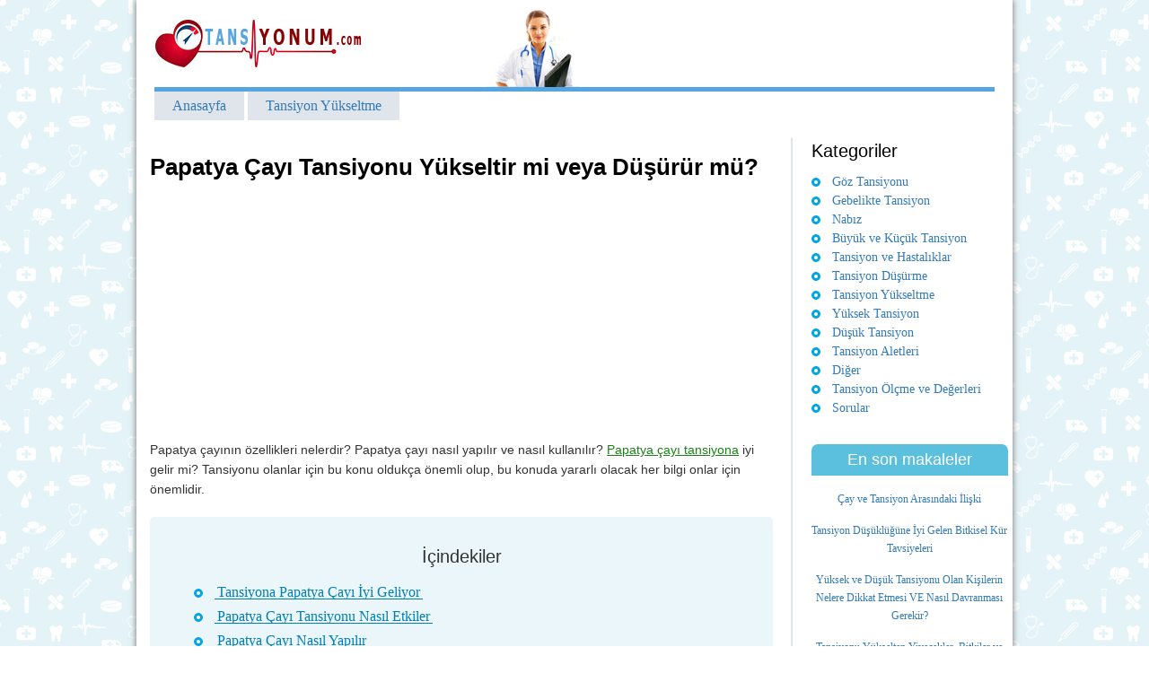

--- FILE ---
content_type: text/html; charset=UTF-8
request_url: https://tansiyonum.com/papatya-cayi-tansiyonu-yukseltirmi
body_size: 6509
content:
<!DOCTYPE html>
<html xmlns="http://www.w3.org/1999/xhtml" lang="tr-TR">
<head>
<title>Papatya Çayı Tansiyonu Yükseltir mi veya Düşürür mü?</title>
<meta name="viewport" content="width=device-width, initial-scale=1, maximum-scale=1" />
<meta charset="utf-8"/><meta code="utf8"/>
<meta http-equiv="Content-Type" content="text/html; charset=utf-8" />
<link rel="icon" href="/favicon.ico" />
<link rel="shortcut icon" href="/favicon.ico" />
<link rel="icon" href="/favicon.ico" type="image/x-icon" />

<!-- All in One SEO Pack 2.3.9.2 by Michael Torbert of Semper Fi Web Design[80,303] -->
<meta name="description"  content="Papatya çayının özellikleri nelerdir? Papatya çayı nasıl yapılır ve nasıl kullanılır? Papatya çayı tansiyona iyi gelir mi? Tansiyonu olanlar için bu konu" />

<link rel="canonical" href="https://tansiyonum.com/papatya-cayi-tansiyonu-yukseltirmi" />
<!-- /all in one seo pack -->
<link rel='prev' title='Maden Suyu Tansiyon Üzerindeki Etkileri Nelerdir?' href='https://tansiyonum.com/maden-suyu-tansiyonu-yukseltirmi' />
<link rel='next' title='Yeşil Çay Tansiyon Değerleri Üzerine Etkisi Nedir?' href='https://tansiyonum.com/yesil-cay-tansiyonu-dusurur-mu' />
<link rel='shortlink' href='https://tansiyonum.com/?p=67' />
<link rel="stylesheet" href="/wp-content/themes/b1/style.css" type="text/css"/>
<script async src="//pagead2.googlesyndication.com/pagead/js/adsbygoogle.js"></script>
</head>
<body>
<div class="wrapper">
    <div class="header">
        <a href="/" class="logo" title="Tansiyonum.com"></a>
        <div class="doktor"></div>
        <div class="text"></div>
    </div>
			
				<ul class="topmenu">
<li><a href="/" >Anasayfa</a></li>
<li style="margin-right:3px;"><a href="/yükseltme" >Tansiyon Yükseltme</a></li></ul><div class="row action">
    <div class="content"><div class="text">
        <h1 style="text-align:left;">Papatya Çayı Tansiyonu Yükseltir mi veya Düşürür mü?</h1>

<ins class="adsbygoogle"
     style="display:inline-block;width:300px;height:250px"
     data-ad-client="ca-pub-6687800607036373"
     data-ad-slot="2915471643"></ins>
<script>
(adsbygoogle = window.adsbygoogle || []).push({});
</script><ins class="adsbygoogle"
     style="display:inline-block;width:300px;height:250px"
     data-ad-client="ca-pub-6687800607036373"
     data-ad-slot="2915471643"></ins>
<script>
(adsbygoogle = window.adsbygoogle || []).push({});
</script>

<p>Papatya çayının özellikleri nelerdir? Papatya çayı nasıl yapılır ve nasıl kullanılır? <a href="https://tansiyonum.com/papatya-cayi-tansiyonu-yukseltirmi" class="detay">Papatya çayı tansiyona</a> iyi gelir mi? Tansiyonu olanlar için bu konu oldukça önemli olup, bu konuda yararlı olacak her bilgi onlar için önemlidir.<span id="more-67"></span></p>
<div id="toc_container" class="toc_white no_bullets"><p class="toc_title">İ&ccedil;indekiler</p><ul class="toc_list"><li><a href="#tansiyona-papatya-cayi-iyi-geliyor">Tansiyona Papatya Çayı İyi Geliyor</a></li><li><a href="#papatya-cayi-tansiyonu-nasil-etkiler">Papatya Çayı Tansiyonu Nasıl Etkiler</a></li><li><a href="#papatya-cayi-nasil-yapilir">Papatya Çayı Nasıl Yapılır</a></li></ul></div>
<h2><span id="tansiyona-papatya-cayi-iyi-geliyor">Tansiyona Papatya Çayı İyi Geliyor</span></h2>
<p><span itemprop="image" itemscope itemtype="https://schema.org/ImageObject"><img itemprop="url" itemprop="image" class="alignright wp-image-68 size-medium" src="https://tansiyonum.com/wp-content/uploads/2017/02/papatya-cayi-tansiyonu-yukseltirmi-1-230x191.jpg" alt="resim-68" width="230" height="191" srcset="https://tansiyonum.com/wp-content/uploads/2017/02/papatya-cayi-tansiyonu-yukseltirmi-1-230x191.jpg 230w, https://tansiyonum.com/wp-content/uploads/2017/02/papatya-cayi-tansiyonu-yukseltirmi-1.jpg 368w" sizes="(max-width: 230px) 100vw, 230px" /><meta itemprop="width" content="230"><meta itemprop="height" content="191"></span></p>
<p><strong>Papatya deyince aklımıza bembeyaz güzelliği ile kırları bahçeleri süsleyen o nadide çiçek gelir. Papatya bu harika güzelliğinin yanı sıra sağlığımız içinde oldukça faydalı bir bitkidir.</strong> Papatya çay olarak içildiğinde faydaları saymakla bitmiyor. Papatya çayının en büyük özelliği stresi azaltan rahatlatıcı bir etkiye sahip olmasıdır.</p>
<p>Bu rahatlatıcı etkisi uyku bozuklukları için harika bir çözüm olmaktadır. Uyuyamıyorsanız gece yatmadan yarım saat önce bir fincan papatya çayı çözüm olabilir. Bunun yanında mide rahatsızlıkları, bağırsak iltihabı, alerji, cilt problemleri, diş eti hastalıkları, ağız yaraları gibi pek çok rahatsızlığa şifa olan bir bitkidir papatya.</p>
<div class="blockquote"><p><strong>Şimdi gelelim konumuza papatya çayı tansiyonu yükseltir mi? </strong></p>
<p>Papatya çayı hem tansiyonyükseltmeye hem de tansiyon düşürmeye etkisi vardır. Çay tarifi ve kullanılan malzemelere bağlı.</p></div>
<ins class="adsbygoogle"
     style="display:inline-block;width:300px;height:250px"
     data-ad-client="ca-pub-6687800607036373"
     data-ad-slot="2915471643"></ins>
<script>
(adsbygoogle = window.adsbygoogle || []).push({});
</script><h2><span id="papatya-cayi-tansiyonu-nasil-etkiler">Papatya Çayı Tansiyonu Nasıl Etkiler</span></h2>
<p><strong>Papatyanın içeriğinde yer alan “apigenin” antioksidan maddesi sayesinde tüketilmesi ile beraber, kan damarlarını rahatlatması nedeni ile kan basıncının düşmesinde olumlu etkisi vardır.</strong> Bilimsel olarak tansiyonun henüz bilim adamları tarafından neden ortaya çıktığı henüz bilinmese bile neyin iyi ya da kötü geldiği günümüzde hala araştırılmaya devam ediyor. Papatya çayının faydaları araştırması yaptığımızda ise birçok etkisine ulaştık ve özellikle de tansiyon rahatsızlığı olanlara iyi geldiği içeriğinde yer alan  “apigenin” antioksidan maddesi ile kan şekerinin düştüğü saptanmıştır.</p>
<p>Bu nedenle uzmanlar tansiyon hastalığı olanlara papatya çayı öneriyorlar. Tansiyon ilacı kullanıyorsanız kullanılan ilaçlarla birlikte papatyanın tüketilmesi çok düşük kan şekerine sebep olabilir. Peki nasıl? Şöyle ki; papatya çayının rahatlatıcı etkisinden bahsettik, işte bu rahatlatıcı etkisi sayesinde atardamarlardaki kan basıncını rahatlatıyor ve tansiyonun düşmesine yardımcı oluyor. Kalp kan pompalamak için kasılırken damarlarda oluşan basınç tansiyon olarak karşımıza çıkarken papatya çayı ile vücudumuz rahatladığında kalp kan pompalama işlemini daha rahat yapacaktır. Yalnız şunu hatırlatmakta fayda vardır. Bitkisel çözümler alternatif çözümdür.</p>
<p>Önce doktora gidip tıbbi çözüm ile tedaviye başlayıp papatya çayını yardımcı çözüm olarak kullanabilirsiniz. Peki, papatya çayı tansiyona nasıl kullanılmalıdır. Şimdi öncelikle papatya çayı nasıl yapılır bunu anlatarak başlayalım.</p>
<ins class="adsbygoogle"
     style="display:inline-block;width:300px;height:250px"
     data-ad-client="ca-pub-6687800607036373"
     data-ad-slot="2915471643"></ins>
<script>
(adsbygoogle = window.adsbygoogle || []).push({});
</script><h2><span id="papatya-cayi-nasil-yapilir">Papatya Çayı Nasıl Yapılır</span></h2>
<ul>
<li>Önce bir fincan kaynar suya ihtiyacımız var. Kaynattığınız klorsuz suyu bir fincana dökün.</li>
<li>Suyunuzun içine bir tatlı kaşığı papatyayı ilave edin. Burada şunu hatırlatmalıyım. Papatya küçük taneli kır papatyası olmalıdır.</li>
<li>Fincanımızın ağzını kapatalım ve 5 dakika demlenmeye bırakalım. Dilerseniz bir cezvede, çaydanlık içinde, bitki çayı fanusunda da yapabilirsiniz.</li>
<li>Demlenen papatya çayımızı süzelim yani papatyaları alalım ve çayımız içmeye hazır. Şekersiz içmeniz tavsiyemizdir. Ancak içemiyorsanız bir tatlı kaşığı bal ekleyebilirsiniz. ( şeker hastalığınız varsa kullanmayınız)</li>
</ul>
<p>Şimdi gelelim tansiyona iyi gelen papatya çayını tansiyonu düşürmek için nasıl kullanmalıyız? Bitkilerin de fazlası zarardır. Ölçülü ve kararında kullanılmalıdır. Uzun süre çok fazla kullanılması karaciğerinize zarar verecektir. Bu nedenle tansiyona papatya çayını günde iki kez öğün aralarında içmeniz uygun olacaktır. İki fincandan fazla içmeyiniz. Günde iki fincan papatya çayı tansiyonu düşürür. Doktorunuza danışmayı ve önce tıbbi tedavi almayı unutmayınız.</p>
<br>
<ins class="adsbygoogle"
     style="display:inline-block;width:336px;height:280px"
     data-ad-client="ca-pub-6687800607036373"
     data-ad-slot="3854090048"></ins>
<script>
(adsbygoogle = window.adsbygoogle || []).push({});
</script><br>
<ins class="adsbygoogle"
     style="display:block"
     data-ad-client="ca-pub-6687800607036373"
     data-ad-slot="6009990847"
     data-ad-format="link"
     data-full-width-responsive="true"></ins>
<script>
(adsbygoogle = window.adsbygoogle || []).push({});
</script>

<br>
<div id="post-ratings-67" class="post-ratings" itemscope itemtype="http://schema.org/Article" data-nonce="7409f5ada5"><img id="rating_67_1" src="https://tansiyonum.com/wp-content/plugins/wp-postratings/images/stars_crystal/rating_on.gif" alt="1 yıldız" title="1 yıldız" onmouseover="current_rating(67, 1, '1 yıldız');" onmouseout="ratings_off(3.5, 4, 0);" onclick="rate_post();" onkeypress="rate_post();" style="cursor: pointer; border: 0px;" /><img id="rating_67_2" src="https://tansiyonum.com/wp-content/plugins/wp-postratings/images/stars_crystal/rating_on.gif" alt="2 yıldız" title="2 yıldız" onmouseover="current_rating(67, 2, '2 yıldız');" onmouseout="ratings_off(3.5, 4, 0);" onclick="rate_post();" onkeypress="rate_post();" style="cursor: pointer; border: 0px;" /><img id="rating_67_3" src="https://tansiyonum.com/wp-content/plugins/wp-postratings/images/stars_crystal/rating_on.gif" alt="3 yıldız" title="3 yıldız" onmouseover="current_rating(67, 3, '3 yıldız');" onmouseout="ratings_off(3.5, 4, 0);" onclick="rate_post();" onkeypress="rate_post();" style="cursor: pointer; border: 0px;" /><img id="rating_67_4" src="https://tansiyonum.com/wp-content/plugins/wp-postratings/images/stars_crystal/rating_half.gif" alt="4 yıldız" title="4 yıldız" onmouseover="current_rating(67, 4, '4 yıldız');" onmouseout="ratings_off(3.5, 4, 0);" onclick="rate_post();" onkeypress="rate_post();" style="cursor: pointer; border: 0px;" /><img id="rating_67_5" src="https://tansiyonum.com/wp-content/plugins/wp-postratings/images/stars_crystal/rating_off.gif" alt="5 yıldız" title="5 yıldız" onmouseover="current_rating(67, 5, '5 yıldız');" onmouseout="ratings_off(3.5, 4, 0);" onclick="rate_post();" onkeypress="rate_post();" style="cursor: pointer; border: 0px;" /> (<strong>2</strong> votes, average: <strong>3,50</strong> out of 5)<br /><span class="post-ratings-text" id="ratings_67_text"></span><meta itemprop="headline" content="Papatya Çayı Tansiyonu Yükseltir mi veya Düşürür mü?" /><meta itemprop="description" content="Papatya &ccedil;ayının &ouml;zellikleri nelerdir? Papatya &ccedil;ayı nasıl yapılır ve nasıl kullanılır? Papatya &ccedil;ayı tansiyona iyi gelir mi? Tansiyonu olanlar i&ccedil;in bu konu olduk&ccedil;a &ouml;nemli olup, bu konuda yararlı olacak ..." /><meta itemprop="datePublished" content="2017-02-28T09:56:38+00:00" /><meta itemprop="url" content="https://tansiyonum.com/papatya-cayi-tansiyonu-yukseltirmi" /><meta itemprop="image" content="https://tansiyonum.com/wp-content/uploads/2017/02/papatya-cayi-tansiyonu-yukseltirmi-1-203x120.jpg" /><div style="display: none;" itemprop="aggregateRating" itemscope itemtype="http://schema.org/AggregateRating"><meta itemprop="bestRating" content="5" /><meta itemprop="worstRating" content="1" /><meta itemprop="ratingValue" content="3.5" /><meta itemprop="ratingCount" content="2" /></div></div><div id="post-ratings-67-loading" class="post-ratings-loading">
			<img src="https://tansiyonum.com/wp-content/plugins/wp-postratings/images/loading.gif" width="16" height="16" class="post-ratings-image" />Loading...</div>    </div>
            
     
    	<noindex>
        	<div class='yarpp-related'>
<div class="related_posts"> <div class="title">Konu ile ilgili makaleler</div>
<ul>
<li class='rpwe-li clearfix'><a title='tansiyon Düşüklüğüne Ne İyi Gelir? Yiyecekler, İçecekler ve İlaçlar' class='rpwe-img' href='https://tansiyonum.com/tansiyon-dusuklugune-ne-iyi-gelir'  rel='bookmark'>
</a>
<div class="rpwe-title"><a href="https://tansiyonum.com/tansiyon-dusuklugune-ne-iyi-gelir" title="tansiyon Düşüklüğüne Ne İyi Gelir? Yiyecekler, İçecekler ve İlaçlar" rel="bookmark">tansiyon Düşüklüğüne Ne İyi Gelir? Yiyecekler, İçecekler ve İlaçlar</a></div><div class="rpwe-summary"></div></li>
<li class='rpwe-li clearfix'><a title='Kekik Suyu ve Çayı Tansiyonu Yükseltir mi veya Düşürür mü? Kullanımı Nasıl Yapılır?' class='rpwe-img' href='https://tansiyonum.com/kekik-tansiyonu-yukseltirmi'  rel='bookmark'>
</a>
<div class="rpwe-title"><a href="https://tansiyonum.com/kekik-tansiyonu-yukseltirmi" title="Kekik Suyu ve Çayı Tansiyonu Yükseltir mi veya Düşürür mü? Kullanımı Nasıl Yapılır?" rel="bookmark">Kekik Suyu ve Çayı Tansiyonu Yükseltir mi veya Düşürür mü? Kullanımı Nasıl Yapılır?</a></div><div class="rpwe-summary"></div></li>
<li class='rpwe-li clearfix'><a title='Nanenin Tansiyon Üzerindeki Etkileri Nelerdir? Yüksek Tansiyon Hastalarına Doğal Tavsiyeler' class='rpwe-img' href='https://tansiyonum.com/nane-tansiyonu-dusururmu'  rel='bookmark'>
</a>
<div class="rpwe-title"><a href="https://tansiyonum.com/nane-tansiyonu-dusururmu" title="Nanenin Tansiyon Üzerindeki Etkileri Nelerdir? Yüksek Tansiyon Hastalarına Doğal Tavsiyeler" rel="bookmark">Nanenin Tansiyon Üzerindeki Etkileri Nelerdir? Yüksek Tansiyon Hastalarına Doğal Tavsiyeler</a></div><div class="rpwe-summary"></div></li>
<li class='rpwe-li clearfix'><a title='Ihlamur Tansiyonu Yükseltme Konusunda Nasıl Fayda Sağlar ve Nasıl Kullanılır?' class='rpwe-img' href='https://tansiyonum.com/ihlamur-tansiyonu-yukseltirmi'  rel='bookmark'>
</a>
<div class="rpwe-title"><a href="https://tansiyonum.com/ihlamur-tansiyonu-yukseltirmi" title="Ihlamur Tansiyonu Yükseltme Konusunda Nasıl Fayda Sağlar ve Nasıl Kullanılır?" rel="bookmark">Ihlamur Tansiyonu Yükseltme Konusunda Nasıl Fayda Sağlar ve Nasıl Kullanılır?</a></div><div class="rpwe-summary"></div></li>
</ul></div>
</div>
       
         </noindex>   


<!--noindex-->
  <span class="replystufftitle">Yorum ekle</span>				<div id="respond" class="comment-respond">
							<form action="/wp-comments-post.php" method="post" id="commentform" class="comment-form">
					<p class="comment-form-comment"><textarea id="comment" name="comment" class="comment-form" cols="45" rows="3" aria-required="true" placeholder="Yorumunuz"></textarea></p><p class="comment-form-author"><input type="text" id="author" name="author" class="author" value="" placeholder="Adınız"  maxlength="30" autocomplete="on" tabindex="1" required> <input type="text" id="author" name="email" class="email" value="" placeholder="E-posta adresiniz"  maxlength="30" autocomplete="on" tabindex="1"></p>
<p class="form-submit"><input name="submit" type="submit" id="submit" class="submit" value="Yorum ekle" /> <input type='hidden' name='comment_post_ID' value='67' id='comment_post_ID' />
<input type='hidden' name='comment_parent' id='comment_parent' value='0' />
</p>				</form>
					</div><!-- #respond -->
		  <!--/noindex-->

<div id="comments">
        </div></div>
        <div class="sidebar">
        	<div class="vidjet">
            	<div class="title">Kategoriler</div>
                <ul class="cats">
					                        <li>
                        <a  href="/goz-tansiyonu">                        Göz Tansiyonu</a></li>
                                                <li>
                        <a  href="/gebelikte-tansiyon">                        Gebelikte Tansiyon</a></li>
                                                <li>
                        <a  href="/nabiz">                        Nabız</a></li>
                                                <li>
                        <a  href="/kucuk-ve-kucuk-tansiyon">                        Büyük ve Küçük Tansiyon</a></li>
                                                <li>
                        <a  href="/hastaliklar">                        Tansiyon ve Hastalıklar</a></li>
                                                <li>
                        <a  href="/dusurme">                        Tansiyon Düşürme</a></li>
                                                <li>
                        <a  href="/yükseltme">                        Tansiyon Yükseltme</a></li>
                                                <li>
                        <a  href="/yuksek-tansiyon">                        Yüksek Tansiyon</a></li>
                                                <li>
                        <a  href="/dusuk-tansiyon">                        Düşük Tansiyon</a></li>
                                                <li>
                        <a  href="/aletleri">                        Tansiyon Aletleri</a></li>
                                                <li>
                        <a  href="/diger">                        Diğer</a></li>
                                                <li>
                        <a  href="/olcme-ve-deger">                        Tansiyon Ölçme ve Değerleri</a></li>
                                                <li>
                        <a  href="/sorular">                        Sorular</a></li>
                                        </ul>
            </div>

            
            <div class="sonmakaleler">
            	<div class="title">En son makaleler</div>
                <ul class="cats">
<li><a href="https://tansiyonum.com/cay-tansiyonu-yukseltirmi">Çay ve Tansiyon Arasındaki İlişki</a></li><li><a href="https://tansiyonum.com/tansiyon-dusuklugune-ne-iyi-gelir-ibrahim-saracoglu">Tansiyon Düşüklüğüne İyi Gelen Bitkisel Kür Tavsiyeleri</a></li><li><a href="https://tansiyonum.com/tansiyonu-ne-yukseltir">Yüksek ve Düşük Tansiyonu Olan Kişilerin Nelere Dikkat Etmesi VE Nasıl Davranması Gerekir?</a></li><li><a href="https://tansiyonum.com/tansiyon-yukselten-yiyecekler">Tansiyonu Yükselten Yiyecekler, Bitkiler ve Diğer Besinler</a></li><li><a href="https://tansiyonum.com/biberiye-tansiyonu-yukseltirmi">Biberiye Tansiyonu Yükseltir mi? &#8211; Biberiye Tansiyonu Nasıl Etkiler</a></li><li><a href="https://tansiyonum.com/kolesterol-tansiyonu-yukseltirmi">Kolesterol Tansiyonu Yükseltir mi ve Kolesterol Tansiyonu Nasıl Etkiler?</a></li><li><a href="https://tansiyonum.com/tansiyon-dusunce-ne-yenir">Tansiyon Düşünce Ne Yenir? Tüketilmesi Gereken Besinler ve Beslenme Düzeyi</a></li><li><a href="https://tansiyonum.com/kestane-tansiyonu-yukseltirmi">Kestanenin Tansiyon Üzerindeki Etkisi Nedir? Tansiyonu Yükseltir mi? Nasıl Tüketilir?</a></li><li><a href="https://tansiyonum.com/yuksek-tansiyonu-ne-dengeler">Yüksek Tansiyonun Dengelenmesi Amacıyla Hipertansiyon Hastalarının Dikkat Etmesi Gerekenler</a></li><li><a href="https://tansiyonum.com/tansiyon-dusunce-ne-icilir">Tansiyon Düşünce Ne İçilir? Hipotansiyon hastaları İçin İçilmesigerekenler</a></li><li><a href="https://tansiyonum.com/tansiyon-dusuklugune-ne-iyi-gelir">tansiyon Düşüklüğüne Ne İyi Gelir? Yiyecekler, İçecekler ve İlaçlar</a></li><li><a href="https://tansiyonum.com/seker-tansiyonu-yukseltir-mi">Şeker Hastalığı Tansiyonun Yüksemesi ya da Düşmesi Konusunda Sorun Yaratır mı?</a></li><li><a href="https://tansiyonum.com/kusburnu-tansiyonu-yukseltirmi">Yüksek Kan Basıncının Dengelenmesi İçin Kuşburnu Nasıl Faydalar Sağlar?</a></li><li><a href="https://tansiyonum.com/tatli-tansiyonu-yukseltirmi">Tatlı Yiyeceklerin Tüketilmesi Tansiyon Konusunda Ne Gibi Etkiler Sağlar?</a></li><li><a href="https://tansiyonum.com/karanfil-tansiyonu-yukseltirmi">Karanfil Baharatı Tansiyon Konusunda Ne Tarz Etkiler Sağlar?</a></li><li><a href="https://tansiyonum.com/nescafe-tansiyonu-yukseltirmi">Kahve İçmek Kan Basıncını Nasıl Etkiler ve Nasıl Tüketilmelidir?</a></li>                </ul>
            </div>
        </div>






<script>
  (adsbygoogle = window.adsbygoogle || []).push({
    google_ad_client: "ca-pub-6687800607036373",
    enable_page_level_ads: true
  });
</script>
    </div>
				
			
	
        
  

<div class="footer">
<a href="/iletisim" style="float:right;">İletişim Bilgileri ve Reklam Formu</a>
    	<!--noindex--><noindex>
<p>© <strong>Tansiyonum.com</strong> Tüm hakları saklıdır.</p>
<p>Bu sitede anlatılan tedavi yöntemleri kullanmadan önce doktorunuza danışın!</p>
</noindex><!--/noindex-->
    </div>

</div>

<noscript><div><img src="https://mc.yandex.ru/watch/43042509" style="position:absolute; left:-9999px;" alt="" /></div></noscript>


<script src="/wp-content/themes/b1/js.js"></script>
</body>
</html>

--- FILE ---
content_type: text/html; charset=utf-8
request_url: https://www.google.com/recaptcha/api2/aframe
body_size: 267
content:
<!DOCTYPE HTML><html><head><meta http-equiv="content-type" content="text/html; charset=UTF-8"></head><body><script nonce="tHWcMRlfLhPZgCHoKKp9Xw">/** Anti-fraud and anti-abuse applications only. See google.com/recaptcha */ try{var clients={'sodar':'https://pagead2.googlesyndication.com/pagead/sodar?'};window.addEventListener("message",function(a){try{if(a.source===window.parent){var b=JSON.parse(a.data);var c=clients[b['id']];if(c){var d=document.createElement('img');d.src=c+b['params']+'&rc='+(localStorage.getItem("rc::a")?sessionStorage.getItem("rc::b"):"");window.document.body.appendChild(d);sessionStorage.setItem("rc::e",parseInt(sessionStorage.getItem("rc::e")||0)+1);localStorage.setItem("rc::h",'1768802078754');}}}catch(b){}});window.parent.postMessage("_grecaptcha_ready", "*");}catch(b){}</script></body></html>

--- FILE ---
content_type: text/css
request_url: https://tansiyonum.com/wp-content/themes/b1/style.css
body_size: 6551
content:
.content .text table{width:100%;}
.content .text table td{border-right:1px #DEE5EB solid;border-bottom:1px #DEE5EB solid;padding:3px;}
.content .text table tr td:last-child{border-right:none;}
.content .text table tr:first-child td{background:#DEE5EB;border-bottom:#56A5E1 2px solid;}
.content .text table tr:last-child td{border-bottom:none;}

.row::after { clear:both; }
* { box-sizing: border-box; }
*::after, *::before { box-sizing: border-box; }
.row::after, .row::before { display: table; content: " "; }
body { line-height: 1.42857; font-family: "Helvetica Neue", Helvetica, Arial, sans-serif; width:100%; height:100%; font-weight:normal; outline:none !important; }
body, div, table, ul, li, form, p { margin:0; padding:0; outline:none !important; }
li { list-style:none; outline:none; }
input { outline:none; outline:none !important; }
img { border:none; outline:none !important; }
body { padding:0; margin:0; background:url(/wp-content/themes/b1/images/bg.png) repeat left top; font-size:14px; color:#000; }
a { font-family:"myriad Pro"; font-size:12px; color:#000; text-decoration:none; outline:none !important; }
a.detay{color:#1A8017;text-decoration:underline;font-size:14px;font-family:"Helvetica Neue", Helvetica, Arial, sans-serif;}
a.detay:hover{text-decoration:none;}
.action .content a.devam{font-family:"Helvetica Neue", Helvetica, Arial, sans-serif;color:#007BE4;text-decoration:underline;font-size:14px;}
.action .content a.devam:hover{text-decoration:none;}
.wrapper { margin-left:auto; margin-right:auto; max-width:976px; background:#fff; -webkit-box-shadow: 0px 0px 7px 0px rgba(110,110,110,1); -moz-box-shadow: 0px 0px 7px 0px rgba(110,110,110,1); width:100%; height:100%; box-shadow: 0px 0px 7px 0px rgba(110,110,110,1); }
.header { border-bottom:#56A5E1 5px solid; margin-left:2%; height: 102px; margin-right:2%; display:inline-block; width:96%; }
.header .logo { display:inline-block; background:url(/wp-content/themes/b1/images/logo.jpg) no-repeat left center; height:97px; width:347px; }
.header .doktor { background:url(/wp-content/themes/b1/images/doctor.jpg) no-repeat center bottom; width:108px;background-size:auto 87px; height:87px; width:140px; display:inline-block; }
.header .text { font-size: 18px; text-align: center; height: 117px; display:inline-block; width: 410px; float: right; margin-top: 25px; }
.topmenu { margin-left:2%; margin-right:2%; }
.topmenu li { list-style:none; display:inline-block; }
.topmenu li a { display:block; background:#DFE5EB; text-align:center; font-size:16px; padding:5px 20px; }
.topmenu li a:hover { background:#56A5E1; color:#fff; }
#comments{margin:10px 0 0 0;}
#comments h3{color:#222;}
#comments .comment{margin:10px 0 10px 0;border:1px dotted #9e9e9e;}
#comments .comment b{font-size:11px;color:#000}
#comments .comment p{overflow:hidden;margin:5px 0 0 0;}
#comments .comment img{width:32px;height:32px;float:right;margin:0px 0 5px 0;border:0px solid #17aef7;}
#comments .comment small{font-size:10px;color:#999;display:block;}
#comments .comment strong{color:#000;display:block;margin:10px 0 0 60px;}
#comments .comment .contents{overflow:hidden;padding:10px;}
#comments .contents b:first-child { float:left;padding-right:6px; }
.action { margin-top:20px; }
.action .content { display:inline-block; width:69%; float:left; position: relative; padding: 0px; margin-left:3%; line-height:160%;}
.action .sidebar { display:inline-block; width:24%; float:left; position: relative; padding: 0px; border-left:#DEE5EB 2px solid; padding-left:2%; margin-left:2%; }
.sidebar .vidjet .title { font-size: 20px; color: #000; font-weight: normal; margin-bottom: 10px; }
.sidebar .vidjet .cats li { font-size:14px; color:#56A5E1; background: url("/wp-content/themes/b1/images/li.jpg") no-repeat scroll 0px 6px transparent; padding-left: 23px; }
.sidebar .vidjet .cats li a { font-size:14px; }
.sidebar .vidjet .cats li a:hover { text-decoration:underline; }
.content .text h2 { font-style: italic; margin-bottom: 15px; font-size: 18px; color: #56A5E1; }
.content .text h1 { font-size: 26px; color: #000; margin-bottom: 15px; line-height:30px; text-align:center;}
.content .text li { background: url("/wp-content/themes/b1/images/li.jpg") no-repeat scroll 0px 7px transparent; padding-left: 23px; }
.content .text ul { margin-left: 12px; }
.content .text p, .content .text ul, .content .text table { margin: 18px 0px; }
.content .text img { max-width:100% !important; height: auto !important; }
.wp-caption.alignnone { max-width:100% !important; margin-left: auto; margin-right: auto; text-align:center; background:#BAEEFB; }
.wp-caption.alignnone img { padding-top:5px; height: auto !important; }
.content .text .wp-caption-text { margin:0 !important; padding:5px; color:#000; font-size:14px; }
.wp-caption.alignright { text-align:center; }
.wp-caption.alignright img { padding-top:5px; height: auto !important; }
.wp-caption.alignleft { float:left; text-align:center; margin-right:10px;}
.wp-caption.alignleft img { padding-top:5px; height: auto !important; }
.content .text .wp-caption-text { margin:0 !important; padding:5px; color:#000; font-size:14px; }
.wp-caption.alignright .wp-caption-text { color:#848484; }
.footer { margin-left:2%; margin-right:2%; width:96%; border-top:#56A5E1 3px solid; padding-top:15px; margin-top:15px; padding-bottom:20px; }
.sonmakaleler { margin-top:30px; }
.sonmakaleler .title { background:#5bc0de; text-align:center; width:100%; border-top-left-radius:7px; border-top-right-radius:7px; padding:5px 0; font-size:18px; color:#fff; }
.sonmakaleler li { text-align:center;margin-top:15px; }
.sonmakaleler li img { max-width:100%; }
.content .related_posts { margin-top:50px; }
.content .text img.alignleft{ float:left; margin-right:10px;}
.content .text img.alignright{ float:right; margin-left:10px;}
.content img.alignnone{max-width:100% !important; margin-left: auto; margin-right: auto; text-align:center; background:#BAEEFB;margin-top:10px;}
.content .related_posts .title { font-size: 24px; line-height: 24px; color: #333; text-transform: uppercase; margin-bottom: 15px; }
.content .related_posts li { list-style:none; width:100%; clear:both; margin-bottom:20px; float:left; }
.content .related_posts li a { color: #428BCA; font-size: 16px; font-family: "Helvetica Neue", Helvetica, Arial, sans-serif; line-height: 21px; }
.content .related_posts li img { width:120px; height:120px; float:left;  margin-right:15px; padding:3px; }
.content .related_posts li:hover img { padding:0; }
.fromcategories li { height: 320px;overflow:hidden;width:203px !important; margin-right:10px !important; clear:none !important; }
.fromcategories li a { font-size:18px !important; padding-bottom:10px; }
.content .related_posts li:hover a:hover { color:#56A5E1; }
.fromcategories li img { width:203px !important;height:120px; margin-bottom:10px !important; }
.fromcategories li .rpwe-title { margin-bottom: 5px; }
.fromcategories li .rpwe-summary { color:#696969; }
/*.content .blockquote{background:url(/wp-content/themes/b1/images/quoteicon.png) no-repeat 10px center;padding:10px 10px 10px 100px; border:#0080B5 1px dashed;}*/
.content .blockquote { background:url(/wp-content/themes/b1/images/green.png) no-repeat 10px center; padding:10px 10px 10px 84px; border:#4BB847 1px dashed; }
.content .onemli {margin:0;min-height:94px; background:url(/wp-content/themes/b1/images/quoteicon.png) no-repeat 10px center; padding:10px 10px 10px 94px; border:#0080B5 1px dashed; }
.pagination{width:100%;clear:both;}
.pagination a{background: #8FB0FF;padding: 5px 10px;border-radius: 5px;margin-right: 10px;display:inline-block;}
.pagination span.current{background: #EFF7F7;padding: 5px 10px;border-radius: 5px;margin-right: 5px;display:inline-block;}
.wp-caption.alignright { float:right; }
div#toc_container { background:#EAF6FA; padding:15px 25px; border-radius:5px; margin-top:20px; width:100%; }
div#toc_container p.toc_title { font-size:20px; text-decoration:none; cursor:default; text-align:center; font-weight:normal }
div#toc_container ul.toc_list li:before { margin:8px 14px 0 -22px }
div#toc_container ul.toc_list li { font-size:16px; margin:5px 0 5px 24px; text-align:left }
div#toc_container a { font-weight:normal !important; text-decoration:none; color:#007FB2; font-size: 16px; display:inline; transition:all .2s ease-in-out; padding:0 3px; text-decoration:none; box-shadow:inset 0 -1px 0 0 #007FB2 }
div#toc_container a:hover { text-decoration:none !important; color:#fff;  //background:#007FB2;
transition:all .2s ease-in-out; box-shadow:inset 0 -100px 0 0 #007FB2 }
 @media screen and (max-width: 940px) {
.header .text { display:none; }
.wrapper { overflow-x:hidden; }
}
@media screen and (max-width: 513px) {
	.sidebar .vidjet .cats li { margin-bottom:10px;}
.header .doktor { display:none; }
.action .content { width:90%; }
.action.row{margin: 0 !important;}
.wp-caption.alignright { float:left; width:100% !important; }
.action .sidebar { width:94%; border-left:none; padding-left:0; margin-left:3%; }
div#toc_container { padding: 5px; }
.sonmakaleler li { width: 48%; float: left; margin-right: 2%; }
}
.post-ratings {	width:100%;	filter: alpha(opacity=100);	-moz-opacity: 1;	opacity: 1;	/* background-color: #ffffff; */}.post-ratings-loading {	display: none;	height: 16px;	text-align: left;}.post-ratings-image {	border: 0px;}.post-ratings IMG, .post-ratings-loading IMG, .post-ratings-image IMG {	border: 0px;	padding: 0px;	margin: 0px;}.post-ratings-text {}.post-ratings-comment-author {	font-weight: normal;	font-style: italic;}

.comment-form-author{margin-bottom:10px;}
.replystufftitle {    font-size: 22px;    color: #424242;    line-height: 1.2;    margin: 25px 0px 15px;    font-weight: normal;    display: block;}.comment-respond {    background: none repeat scroll 0% 0% #EAF6FA;    padding: 1px 20px 5px;    margin: 20px 0px;    border-radius: 5px;}#respond textarea {    border: 1px solid #DEDEDE;    padding: 10px;    font-size: 14px;    font-family: "Open Sans",sans-serif;    width: 100%;    border-radius: 5px;    max-width: 100%;margin-top: 15px;margin-bottom:10px;}#respond input[type="text"], #respond input[type="email"] {    border: 1px solid #DEDEDE;    font-size: 14px;    padding: 10px;    border-radius: 5px;}#respond input[type="submit"] {    background-color: #007FB2;    border: medium none;    color: #FFF;    padding: 12px 25px;    font-size: 18px;    cursor: pointer;    border-radius: 5px;margin-top: 10px;margin-bottom: 15px;}
.widgettitle {
    font-family: 'Roboto Slab', serif;
    color: #333333;
    font-size: 28px;
    line-height: 34px;margin: 0 0 25px;border-color: #999999;border-bottom: 2px solid;
padding-bottom: 3px;
}
.lg_post_box:last-child {
    margin-bottom: 40px;
}
.lg_post_box .post_thumbnail_wrap{
    margin: 0 0 7px;
    width: 360px;
}
.homebox{color: #e84c3d;text-decoration: none;transition: all .3s ease;outline: none;background-color: transparent;}
.img-responsive{
    display: block;
    max-width: 100%;
    height: auto;
}

.lg_post_box .post_title h2 {
    margin: 0;font-size: 32px;
line-height: 38px;font-family: 'Roboto Slab', serif;
color: #333333;
font-weight: 400;
}
.lg_post_box .post_title a{
    color: #e84c3d;font-family: 'Roboto Slab';
margin: 0 0 8px;
font-size: 22px;
line-height: 28px;
display: block;
}
.lg_post_box .post_text {
    line-height: 22px;
}
.sm_post_box {
    margin-bottom: 20px;
    display: block;
    width: 100%;
}
.sm_post_box {
    margin-bottom: 20px;
    display: block;
    width: 100%;clear: both;
}
.sm_post_box .post_thumbnail_wrap img {
    max-width: 100% !important;
    height: auto !important;width:69px;
}
.lg_post_box .post_thumbnail_wrap img{width:340px;}
.sm_post_box .post_title a, .lg_post_box .post_title a{
    color: #e84c3d;
}
.sm_post_box .post_title a {
    font-family: 'Roboto Slab';
    font-size: 16px;font-style:normal;
    line-height: 20px;
    display: block;font-weight:normal;
    padding-left: 96px;
}

html{font-family:sans-serif;-ms-text-size-adjust:100%;-webkit-text-size-adjust:100%}body{margin:0}article,aside,details,figcaption,figure,footer,header,hgroup,main,menu,nav,section,summary{display:block}audio,canvas,progress,video{display:inline-block;vertical-align:baseline}audio:not([controls]){display:none;height:0}[hidden],template{display:none}a{background-color:transparent}a:active,a:hover{outline:0}abbr[title]{border-bottom:1px dotted}b,strong{font-weight:bold}dfn{font-style:italic}h1{font-size:2em;margin:0.67em 0}mark{background:#ff0;color:#000}small{font-size:80%}sub,sup{font-size:75%;line-height:0;position:relative;vertical-align:baseline}sup{top:-0.5em}sub{bottom:-0.25em}img{border:0}svg:not(:root){overflow:hidden}figure{margin:1em 40px}hr{-webkit-box-sizing:content-box;-moz-box-sizing:content-box;box-sizing:content-box;height:0}pre{overflow:auto}code,kbd,pre,samp{font-family:monospace, monospace;font-size:1em}button,input,optgroup,select,textarea{color:inherit;font:inherit;margin:0}button{overflow:visible}button,select{text-transform:none}button,html input[type="button"],input[type="reset"],input[type="submit"]{-webkit-appearance:button;cursor:pointer}button[disabled],html input[disabled]{cursor:default}button::-moz-focus-inner,input::-moz-focus-inner{border:0;padding:0}input{line-height:normal}input[type="checkbox"],input[type="radio"]{-webkit-box-sizing:border-box;-moz-box-sizing:border-box;box-sizing:border-box;padding:0}input[type="number"]::-webkit-inner-spin-button,input[type="number"]::-webkit-outer-spin-button{height:auto}input[type="search"]{-webkit-appearance:textfield;-webkit-box-sizing:content-box;-moz-box-sizing:content-box;box-sizing:content-box}input[type="search"]::-webkit-search-cancel-button,input[type="search"]::-webkit-search-decoration{-webkit-appearance:none}fieldset{border:1px solid #c0c0c0;margin:0 2px;padding:0.35em 0.625em 0.75em}legend{border:0;padding:0}textarea{overflow:auto}optgroup{font-weight:bold}table{border-collapse:collapse;border-spacing:0}td,th{padding:0}*{-webkit-box-sizing:border-box;-moz-box-sizing:border-box;box-sizing:border-box}*:before,*:after{-webkit-box-sizing:border-box;-moz-box-sizing:border-box;box-sizing:border-box}html{font-size:10px;-webkit-tap-highlight-color:rgba(0,0,0,0)}body{font-family:"Helvetica Neue",Helvetica,Arial,sans-serif;font-size:14px;line-height:1.42857143;color:#333;background-color:#fff}input,button,select,textarea{font-family:inherit;font-size:inherit;line-height:inherit}a{color:#337ab7;text-decoration:none}a:hover,a:focus{color:#23527c;text-decoration:underline}a:focus{outline:thin dotted;outline:5px auto -webkit-focus-ring-color;outline-offset:-2px}figure{margin:0}img{vertical-align:middle}.img-responsive{display:block;max-width:100%;height:auto}.img-rounded{border-radius:6px}.img-thumbnail{padding:4px;line-height:1.42857143;background-color:#fff;border:1px solid #ddd;border-radius:4px;-webkit-transition:all .2s ease-in-out;-o-transition:all .2s ease-in-out;transition:all .2s ease-in-out;display:inline-block;max-width:100%;height:auto}.img-circle{border-radius:50%}hr{margin-top:20px;margin-bottom:20px;border:0;border-top:1px solid #eee}.sr-only{position:absolute;width:1px;height:1px;margin:-1px;padding:0;overflow:hidden;clip:rect(0, 0, 0, 0);border:0}.sr-only-focusable:active,.sr-only-focusable:focus{position:static;width:auto;height:auto;margin:0;overflow:visible;clip:auto}[role="button"]{cursor:pointer}.container{margin-right:auto;margin-left:auto;padding-left:15px;padding-right:15px}@media (min-width:768px){.container{width:750px}}@media (min-width:992px){.container{width:970px}}@media (min-width:1200px){.container{width:1170px}}.container-fluid{margin-right:auto;margin-left:auto;padding-left:15px;padding-right:15px}.row{margin-left:-15px;margin-right:-15px}.col-xs-1, .col-sm-1, .col-md-1, .col-lg-1, .col-xs-2, .col-sm-2, .col-md-2, .col-lg-2, .col-xs-3, .col-sm-3, .col-md-3, .col-lg-3, .col-xs-4, .col-sm-4, .col-md-4, .col-lg-4, .col-xs-5, .col-sm-5, .col-md-5, .col-lg-5, .col-xs-6, .col-sm-6, .col-md-6, .col-lg-6, .col-xs-7, .col-sm-7, .col-md-7, .col-lg-7, .col-xs-8, .col-sm-8, .col-md-8, .col-lg-8, .col-xs-9, .col-sm-9, .col-md-9, .col-lg-9, .col-xs-10, .col-sm-10, .col-md-10, .col-lg-10, .col-xs-11, .col-sm-11, .col-md-11, .col-lg-11, .col-xs-12, .col-sm-12, .col-md-12, .col-lg-12{position:relative;min-height:1px;padding-left:15px;padding-right:15px}.col-xs-1, .col-xs-2, .col-xs-3, .col-xs-4, .col-xs-5, .col-xs-6, .col-xs-7, .col-xs-8, .col-xs-9, .col-xs-10, .col-xs-11, .col-xs-12{float:left}.col-xs-12{width:100%}.col-xs-11{width:91.66666667%}.col-xs-10{width:83.33333333%}.col-xs-9{width:75%}.col-xs-8{width:66.66666667%}.col-xs-7{width:58.33333333%}.col-xs-6{width:50%}.col-xs-5{width:41.66666667%}.col-xs-4{width:33.33333333%}.col-xs-3{width:25%}.col-xs-2{width:16.66666667%}.col-xs-1{width:8.33333333%}.col-xs-pull-12{right:100%}.col-xs-pull-11{right:91.66666667%}.col-xs-pull-10{right:83.33333333%}.col-xs-pull-9{right:75%}.col-xs-pull-8{right:66.66666667%}.col-xs-pull-7{right:58.33333333%}.col-xs-pull-6{right:50%}.col-xs-pull-5{right:41.66666667%}.col-xs-pull-4{right:33.33333333%}.col-xs-pull-3{right:25%}.col-xs-pull-2{right:16.66666667%}.col-xs-pull-1{right:8.33333333%}.col-xs-pull-0{right:auto}.col-xs-push-12{left:100%}.col-xs-push-11{left:91.66666667%}.col-xs-push-10{left:83.33333333%}.col-xs-push-9{left:75%}.col-xs-push-8{left:66.66666667%}.col-xs-push-7{left:58.33333333%}.col-xs-push-6{left:50%}.col-xs-push-5{left:41.66666667%}.col-xs-push-4{left:33.33333333%}.col-xs-push-3{left:25%}.col-xs-push-2{left:16.66666667%}.col-xs-push-1{left:8.33333333%}.col-xs-push-0{left:auto}.col-xs-offset-12{margin-left:100%}.col-xs-offset-11{margin-left:91.66666667%}.col-xs-offset-10{margin-left:83.33333333%}.col-xs-offset-9{margin-left:75%}.col-xs-offset-8{margin-left:66.66666667%}.col-xs-offset-7{margin-left:58.33333333%}.col-xs-offset-6{margin-left:50%}.col-xs-offset-5{margin-left:41.66666667%}.col-xs-offset-4{margin-left:33.33333333%}.col-xs-offset-3{margin-left:25%}.col-xs-offset-2{margin-left:16.66666667%}.col-xs-offset-1{margin-left:8.33333333%}.col-xs-offset-0{margin-left:0}@media (min-width:768px){.col-sm-1, .col-sm-2, .col-sm-3, .col-sm-4, .col-sm-5, .col-sm-6, .col-sm-7, .col-sm-8, .col-sm-9, .col-sm-10, .col-sm-11, .col-sm-12{float:left}.col-sm-12{width:100%}.col-sm-11{width:91.66666667%}.col-sm-10{width:83.33333333%}.col-sm-9{width:75%}.col-sm-8{width:66.66666667%}.col-sm-7{width:58.33333333%}.col-sm-6{width:50%}.col-sm-5{width:41.66666667%}.col-sm-4{width:33.33333333%}.col-sm-3{width:25%}.col-sm-2{width:16.66666667%}.col-sm-1{width:8.33333333%}.col-sm-pull-12{right:100%}.col-sm-pull-11{right:91.66666667%}.col-sm-pull-10{right:83.33333333%}.col-sm-pull-9{right:75%}.col-sm-pull-8{right:66.66666667%}.col-sm-pull-7{right:58.33333333%}.col-sm-pull-6{right:50%}.col-sm-pull-5{right:41.66666667%}.col-sm-pull-4{right:33.33333333%}.col-sm-pull-3{right:25%}.col-sm-pull-2{right:16.66666667%}.col-sm-pull-1{right:8.33333333%}.col-sm-pull-0{right:auto}.col-sm-push-12{left:100%}.col-sm-push-11{left:91.66666667%}.col-sm-push-10{left:83.33333333%}.col-sm-push-9{left:75%}.col-sm-push-8{left:66.66666667%}.col-sm-push-7{left:58.33333333%}.col-sm-push-6{left:50%}.col-sm-push-5{left:41.66666667%}.col-sm-push-4{left:33.33333333%}.col-sm-push-3{left:25%}.col-sm-push-2{left:16.66666667%}.col-sm-push-1{left:8.33333333%}.col-sm-push-0{left:auto}.col-sm-offset-12{margin-left:100%}.col-sm-offset-11{margin-left:91.66666667%}.col-sm-offset-10{margin-left:83.33333333%}.col-sm-offset-9{margin-left:75%}.col-sm-offset-8{margin-left:66.66666667%}.col-sm-offset-7{margin-left:58.33333333%}.col-sm-offset-6{margin-left:50%}.col-sm-offset-5{margin-left:41.66666667%}.col-sm-offset-4{margin-left:33.33333333%}.col-sm-offset-3{margin-left:25%}.col-sm-offset-2{margin-left:16.66666667%}.col-sm-offset-1{margin-left:8.33333333%}.col-sm-offset-0{margin-left:0}}@media (min-width:992px){.col-md-1, .col-md-2, .col-md-3, .col-md-4, .col-md-5, .col-md-6, .col-md-7, .col-md-8, .col-md-9, .col-md-10, .col-md-11, .col-md-12{float:left}.col-md-12{width:100%}.col-md-11{width:91.66666667%}.col-md-10{width:83.33333333%}.col-md-9{width:75%}.col-md-8{width:66.66666667%}.col-md-7{width:58.33333333%}.col-md-6{width:50%}.col-md-5{width:41.66666667%}.col-md-4{width:33.33333333%}.col-md-3{width:25%}.col-md-2{width:16.66666667%}.col-md-1{width:8.33333333%}.col-md-pull-12{right:100%}.col-md-pull-11{right:91.66666667%}.col-md-pull-10{right:83.33333333%}.col-md-pull-9{right:75%}.col-md-pull-8{right:66.66666667%}.col-md-pull-7{right:58.33333333%}.col-md-pull-6{right:50%}.col-md-pull-5{right:41.66666667%}.col-md-pull-4{right:33.33333333%}.col-md-pull-3{right:25%}.col-md-pull-2{right:16.66666667%}.col-md-pull-1{right:8.33333333%}.col-md-pull-0{right:auto}.col-md-push-12{left:100%}.col-md-push-11{left:91.66666667%}.col-md-push-10{left:83.33333333%}.col-md-push-9{left:75%}.col-md-push-8{left:66.66666667%}.col-md-push-7{left:58.33333333%}.col-md-push-6{left:50%}.col-md-push-5{left:41.66666667%}.col-md-push-4{left:33.33333333%}.col-md-push-3{left:25%}.col-md-push-2{left:16.66666667%}.col-md-push-1{left:8.33333333%}.col-md-push-0{left:auto}.col-md-offset-12{margin-left:100%}.col-md-offset-11{margin-left:91.66666667%}.col-md-offset-10{margin-left:83.33333333%}.col-md-offset-9{margin-left:75%}.col-md-offset-8{margin-left:66.66666667%}.col-md-offset-7{margin-left:58.33333333%}.col-md-offset-6{margin-left:50%}.col-md-offset-5{margin-left:41.66666667%}.col-md-offset-4{margin-left:33.33333333%}.col-md-offset-3{margin-left:25%}.col-md-offset-2{margin-left:16.66666667%}.col-md-offset-1{margin-left:8.33333333%}.col-md-offset-0{margin-left:0}}@media (min-width:1200px){.col-lg-1, .col-lg-2, .col-lg-3, .col-lg-4, .col-lg-5, .col-lg-6, .col-lg-7, .col-lg-8, .col-lg-9, .col-lg-10, .col-lg-11, .col-lg-12{float:left}.col-lg-12{width:100%}.col-lg-11{width:91.66666667%}.col-lg-10{width:83.33333333%}.col-lg-9{width:75%}.col-lg-8{width:66.66666667%}.col-lg-7{width:58.33333333%}.col-lg-6{width:50%}.col-lg-5{width:41.66666667%}.col-lg-4{width:33.33333333%}.col-lg-3{width:25%}.col-lg-2{width:16.66666667%}.col-lg-1{width:8.33333333%}.col-lg-pull-12{right:100%}.col-lg-pull-11{right:91.66666667%}.col-lg-pull-10{right:83.33333333%}.col-lg-pull-9{right:75%}.col-lg-pull-8{right:66.66666667%}.col-lg-pull-7{right:58.33333333%}.col-lg-pull-6{right:50%}.col-lg-pull-5{right:41.66666667%}.col-lg-pull-4{right:33.33333333%}.col-lg-pull-3{right:25%}.col-lg-pull-2{right:16.66666667%}.col-lg-pull-1{right:8.33333333%}.col-lg-pull-0{right:auto}.col-lg-push-12{left:100%}.col-lg-push-11{left:91.66666667%}.col-lg-push-10{left:83.33333333%}.col-lg-push-9{left:75%}.col-lg-push-8{left:66.66666667%}.col-lg-push-7{left:58.33333333%}.col-lg-push-6{left:50%}.col-lg-push-5{left:41.66666667%}.col-lg-push-4{left:33.33333333%}.col-lg-push-3{left:25%}.col-lg-push-2{left:16.66666667%}.col-lg-push-1{left:8.33333333%}.col-lg-push-0{left:auto}.col-lg-offset-12{margin-left:100%}.col-lg-offset-11{margin-left:91.66666667%}.col-lg-offset-10{margin-left:83.33333333%}.col-lg-offset-9{margin-left:75%}.col-lg-offset-8{margin-left:66.66666667%}.col-lg-offset-7{margin-left:58.33333333%}.col-lg-offset-6{margin-left:50%}.col-lg-offset-5{margin-left:41.66666667%}.col-lg-offset-4{margin-left:33.33333333%}.col-lg-offset-3{margin-left:25%}.col-lg-offset-2{margin-left:16.66666667%}.col-lg-offset-1{margin-left:8.33333333%}.col-lg-offset-0{margin-left:0}}.clearfix:before,.clearfix:after,.container:before,.container:after,.container-fluid:before,.container-fluid:after,.row:before,.row:after{content:" ";display:table}.clearfix:after,.container:after,.container-fluid:after,.row:after{clear:both}.center-block{display:block;margin-left:auto;margin-right:auto}.pull-right{float:right !important}.pull-left{float:left !important}.hide{display:none !important}.show{display:block !important}.invisible{visibility:hidden}.text-hide{font:0/0 a;color:transparent;text-shadow:none;background-color:transparent;border:0}.hidden{display:none !important}.affix{position:fixed}

@media screen and (min-width:1000px){
#topads{width:700px;}
}

@media screen and (max-width:600px){
.comment-form-author input{max-width: 140px !important;}
.content .text img{max-width: 140px !important;}
}